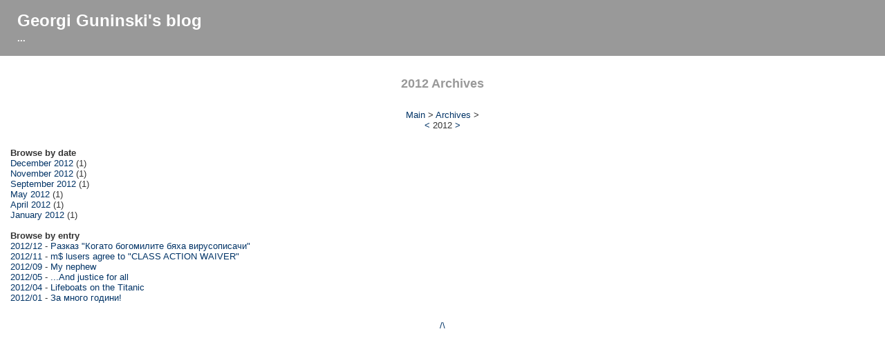

--- FILE ---
content_type: text/html; charset=utf-8
request_url: https://j.ludost.net/blog/archives/2012/index.html
body_size: 1105
content:
<!DOCTYPE html PUBLIC "-//W3C//DTD XHTML 1.1//EN"
  "http://www.w3.org/TR/xhtml11/DTD/xhtml11.dtd">
<html xmlns="http://www.w3.org/1999/xhtml" xml:lang="en">
<head>
<meta name="generator" content=
"HTML Tidy for HTML5 for Linux version 5.6.0" />
<meta http-equiv="Content-Type" content=
"text/html; charset=utf-8" />
<meta name="generator" content="NanoBlogger 3.4.2" />
<title>2012 Archives | Georgi Guninski's blog</title>
<link rel="stylesheet" href="../../styles/nb_default.css" type=
"text/css" media="all" />
<link rel="stylesheet" href="../../styles/print.css" type=
"text/css" media="print" />
<link rel="shortcut icon" href="../../images/favicon.ico" />
<link rel="alternate" type="application/rss+xml" title="RSS 2.0"
href="../../rss.xml" />
</head>
<body>
<div id="banner">
<h1><a href="../../index.html" accesskey="1">Georgi Guninski's
blog</a></h1>
<span class="description">...</span></div>
<!-- /banner div -->
<div id="container">
<div class="archives"><a id="top"></a>
<h2>2012 Archives</h2>
<div id="menu"><a href="../../index.html">Main</a> &gt; <a href=
"../../archives/index.html">Archives</a> &gt;<br />
<a href="../../archives/2011/index.html">&lt;</a> 2012 <a href=
"../../archives/2013/index.html">&gt;</a></div>
<a id="date"></a><strong>Browse by date</strong>
<div><a href="../../archives/2012/12/index.html">December 2012</a>
(1)<br />
<a href="../../archives/2012/11/index.html">November 2012</a>
(1)<br />
<a href="../../archives/2012/09/index.html">September 2012</a>
(1)<br />
<a href="../../archives/2012/05/index.html">May 2012</a> (1)<br />
<a href="../../archives/2012/04/index.html">April 2012</a>
(1)<br />
<a href="../../archives/2012/01/index.html">January 2012</a>
(1)<br /></div>
<br />
<a id="entry"></a><strong>Browse by entry</strong>
<div><a href="../../archives/2012/12/index.html">2012/12</a> -
<a href="../../archives/2012/12/16/untitled/index.html">Разказ
"Когато богомилите бяха вирусописачи"</a><br />
<a href="../../archives/2012/11/index.html">2012/11</a> - <a href=
"../../archives/2012/11/14/m_lusers_agree_to_class_action_waiver/index.html">
m$ lusers agree to "CLASS ACTION WAIVER"</a><br />
<a href="../../archives/2012/09/index.html">2012/09</a> - <a href=
"../../archives/2012/09/26/my_nephew/index.html">My
nephew</a><br />
<a href="../../archives/2012/05/index.html">2012/05</a> - <a href=
"../../archives/2012/05/07/___and_justice_for_all/index.html">...And
justice for all</a><br />
<a href="../../archives/2012/04/index.html">2012/04</a> - <a href=
"../../archives/2012/04/22/lifeboats_on_the_titanic/index.html">Lifeboats
on the Titanic</a><br />
<a href="../../archives/2012/01/index.html">2012/01</a> - <a href=
"../../archives/2012/01/01/untitled/index.html">За много
години!</a><br /></div>
<div class="menu"><a href="#top">/\</a></div>
</div>
<!-- /archives div --></div>
<!-- /container div -->
</body>
</html>
